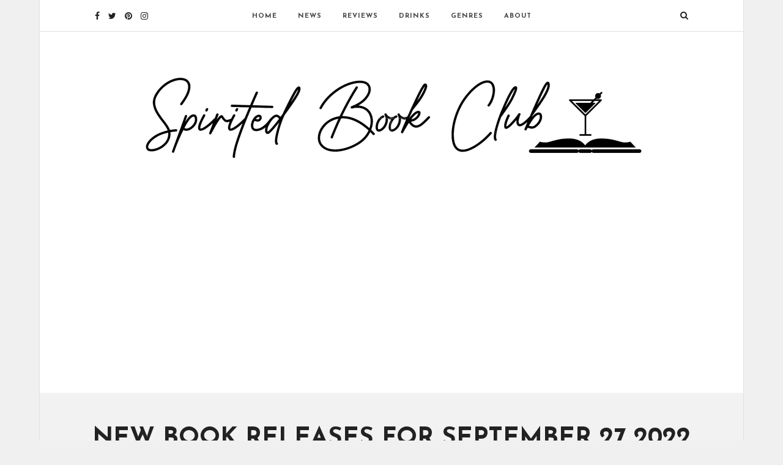

--- FILE ---
content_type: text/html; charset=utf-8
request_url: https://www.google.com/recaptcha/api2/aframe
body_size: 267
content:
<!DOCTYPE HTML><html><head><meta http-equiv="content-type" content="text/html; charset=UTF-8"></head><body><script nonce="IsCImXt56CXyVjp7Av1fng">/** Anti-fraud and anti-abuse applications only. See google.com/recaptcha */ try{var clients={'sodar':'https://pagead2.googlesyndication.com/pagead/sodar?'};window.addEventListener("message",function(a){try{if(a.source===window.parent){var b=JSON.parse(a.data);var c=clients[b['id']];if(c){var d=document.createElement('img');d.src=c+b['params']+'&rc='+(localStorage.getItem("rc::a")?sessionStorage.getItem("rc::b"):"");window.document.body.appendChild(d);sessionStorage.setItem("rc::e",parseInt(sessionStorage.getItem("rc::e")||0)+1);localStorage.setItem("rc::h",'1769118425889');}}}catch(b){}});window.parent.postMessage("_grecaptcha_ready", "*");}catch(b){}</script></body></html>